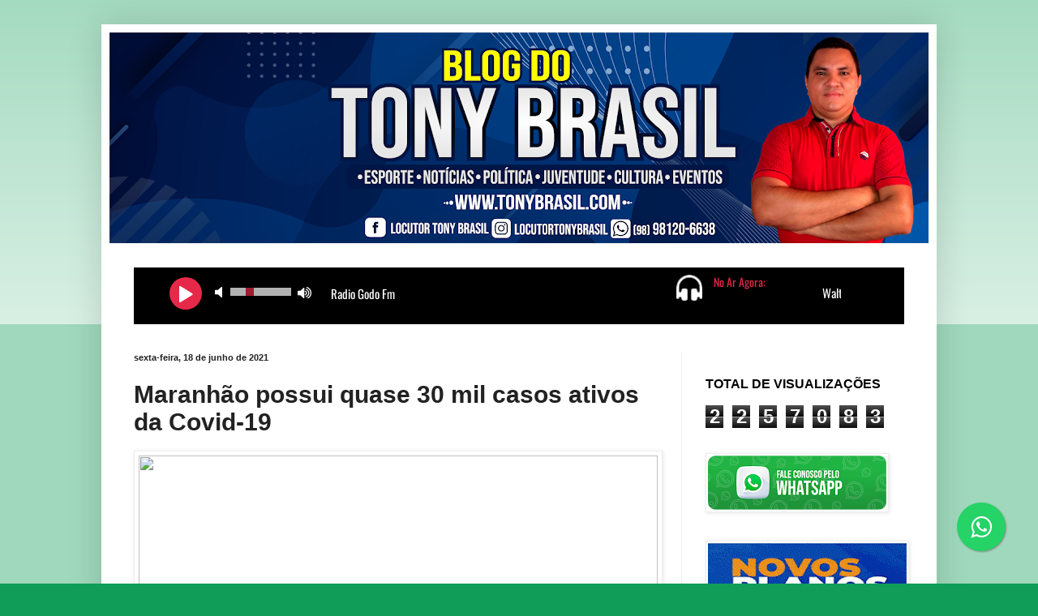

--- FILE ---
content_type: text/html; charset=UTF-8
request_url: https://www.tonybrasil.com/b/stats?style=BLACK_TRANSPARENT&timeRange=ALL_TIME&token=APq4FmA6WoK5-g3GYirfptjxKpEWKAQ-vFLJX4qS1UR3qWoPYK74L-a-STvEjjyv1GzZqbhfD5a2vN__UGuh2zIIk-P6Yo5jjA
body_size: 22
content:
{"total":2257083,"sparklineOptions":{"backgroundColor":{"fillOpacity":0.1,"fill":"#000000"},"series":[{"areaOpacity":0.3,"color":"#202020"}]},"sparklineData":[[0,42],[1,35],[2,22],[3,45],[4,52],[5,66],[6,48],[7,35],[8,40],[9,55],[10,37],[11,32],[12,30],[13,99],[14,46],[15,51],[16,34],[17,28],[18,47],[19,46],[20,40],[21,30],[22,33],[23,34],[24,34],[25,41],[26,35],[27,37],[28,56],[29,26]],"nextTickMs":360000}

--- FILE ---
content_type: text/html;  charset=ISO-8859-1
request_url: https://player.hdradios.net/funcoes-ajax-players/musica_atual/sv13.hdradios.net/7940/80
body_size: 50
content:
Walter Melo - Historia De Amor

--- FILE ---
content_type: text/html; charset=utf-8
request_url: https://www.google.com/recaptcha/api2/aframe
body_size: 268
content:
<!DOCTYPE HTML><html><head><meta http-equiv="content-type" content="text/html; charset=UTF-8"></head><body><script nonce="TwZuCzswGfGUzFmyFuZGwA">/** Anti-fraud and anti-abuse applications only. See google.com/recaptcha */ try{var clients={'sodar':'https://pagead2.googlesyndication.com/pagead/sodar?'};window.addEventListener("message",function(a){try{if(a.source===window.parent){var b=JSON.parse(a.data);var c=clients[b['id']];if(c){var d=document.createElement('img');d.src=c+b['params']+'&rc='+(localStorage.getItem("rc::a")?sessionStorage.getItem("rc::b"):"");window.document.body.appendChild(d);sessionStorage.setItem("rc::e",parseInt(sessionStorage.getItem("rc::e")||0)+1);localStorage.setItem("rc::h",'1768748817167');}}}catch(b){}});window.parent.postMessage("_grecaptcha_ready", "*");}catch(b){}</script></body></html>